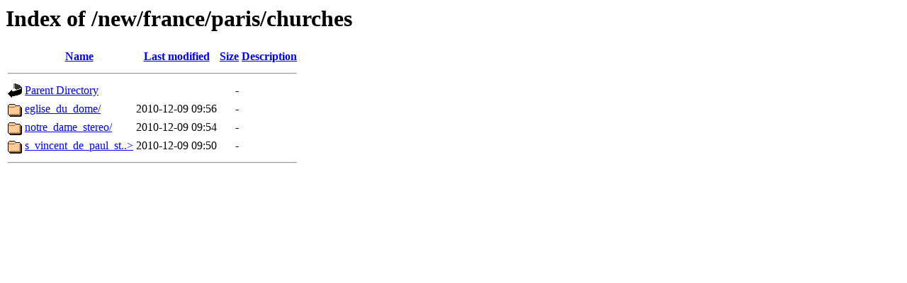

--- FILE ---
content_type: text/html;charset=ISO-8859-1
request_url: http://artserve.anu.edu.au/new/france/paris/churches/
body_size: 1400
content:
<!DOCTYPE HTML PUBLIC "-//W3C//DTD HTML 3.2 Final//EN">
<html>
 <head>
  <title>Index of /new/france/paris/churches</title>
 </head>
 <body>
<h1>Index of /new/france/paris/churches</h1>
  <table>
   <tr><th valign="top"><img src="/icons/blank.gif" alt="[ICO]"></th><th><a href="?C=N;O=D">Name</a></th><th><a href="?C=M;O=A">Last modified</a></th><th><a href="?C=S;O=A">Size</a></th><th><a href="?C=D;O=A">Description</a></th></tr>
   <tr><th colspan="5"><hr></th></tr>
<tr><td valign="top"><img src="/icons/back.gif" alt="[PARENTDIR]"></td><td><a href="/new/france/paris/">Parent Directory</a>       </td><td>&nbsp;</td><td align="right">  - </td><td>&nbsp;</td></tr>
<tr><td valign="top"><img src="/icons/folder.gif" alt="[DIR]"></td><td><a href="eglise_du_dome/">eglise_du_dome/</a>        </td><td align="right">2010-12-09 09:56  </td><td align="right">  - </td><td>&nbsp;</td></tr>
<tr><td valign="top"><img src="/icons/folder.gif" alt="[DIR]"></td><td><a href="notre_dame_stereo/">notre_dame_stereo/</a>     </td><td align="right">2010-12-09 09:54  </td><td align="right">  - </td><td>&nbsp;</td></tr>
<tr><td valign="top"><img src="/icons/folder.gif" alt="[DIR]"></td><td><a href="s_vincent_de_paul_stereo/">s_vincent_de_paul_st..&gt;</a></td><td align="right">2010-12-09 09:50  </td><td align="right">  - </td><td>&nbsp;</td></tr>
   <tr><th colspan="5"><hr></th></tr>
</table>
</body></html>
